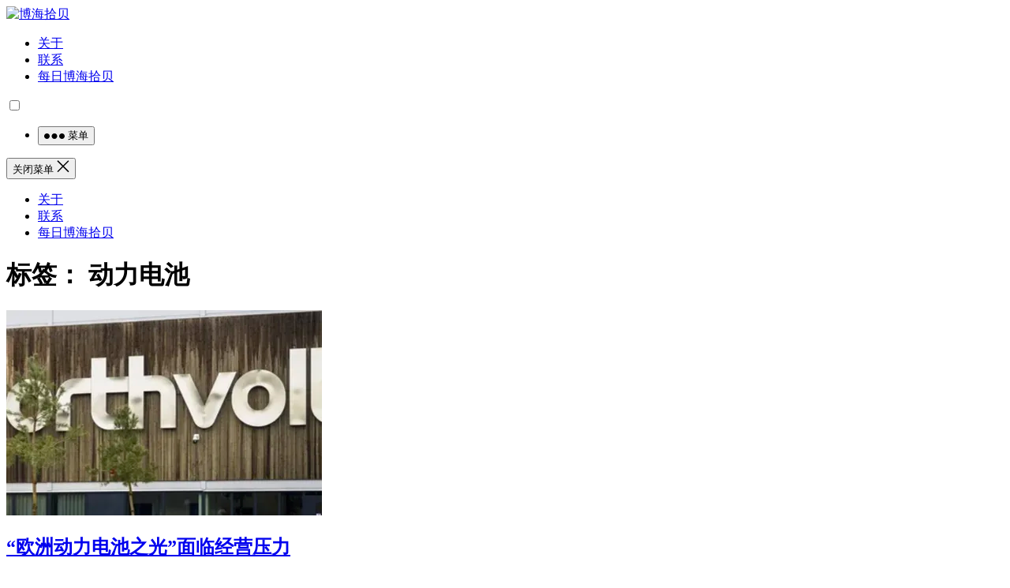

--- FILE ---
content_type: text/html
request_url: https://www.bohaishibei.com/post/tag/%E5%8A%A8%E5%8A%9B%E7%94%B5%E6%B1%A0/
body_size: 5529
content:
<!DOCTYPE html><html lang="zh-Hans"><head><meta charset="UTF-8"><meta name="viewport" content="width=device-width, initial-scale=1"><meta http-equiv="X-UA-Compatible" content="IE=edge"><meta name="HandheldFriendly" content="true"><link rel="profile" href="http://gmpg.org/xfn/11"><link media="all" href="https://www.bohaishibei.com/wp-content/cache/autoptimize/css/autoptimize_d765a0f485b0a1f038b0c3848f9c74f1.css" rel="stylesheet"><title>动力电池 &#8211; 博海拾贝</title><meta name='robots' content='max-image-preview:large' /> <script type="text/javascript" src="https://www.bohaishibei.com/wp-includes/js/jquery/jquery.min.js?ver=3.7.1" id="jquery-core-js"></script> <script type="text/javascript" src="https://www.bohaishibei.com/wp-includes/js/jquery/jquery-migrate.min.js?ver=3.4.1" id="jquery-migrate-js"></script> <script type="text/javascript" id="simple-likes-public-js-js-extra">var simpleLikes = {"ajaxurl":"https://www.bohaishibei.com/wp-admin/admin-ajax.php","like":"\u70b9\u8d5e\u8fd9\u7bc7\u6587\u7ae0","unlike":"\u53d6\u6d88\u70b9\u8d5e"};
//# sourceURL=simple-likes-public-js-js-extra</script> <script type="text/javascript" src="https://www.bohaishibei.com/wp-content/themes/boke-x/assets/js/simple-likes-public.js?ver=0.5" id="simple-likes-public-js-js"></script> <link rel="icon" href="https://www.bohaishibei.com/wp-content/uploads/2025/05/cropped-android-chrome-512x512-1-32x32.png" sizes="32x32" /><link rel="icon" href="https://www.bohaishibei.com/wp-content/uploads/2025/05/cropped-android-chrome-512x512-1-192x192.png" sizes="192x192" /><link rel="apple-touch-icon" href="https://www.bohaishibei.com/wp-content/uploads/2025/05/cropped-android-chrome-512x512-1-180x180.png" /><meta name="msapplication-TileImage" content="https://www.bohaishibei.com/wp-content/uploads/2025/05/cropped-android-chrome-512x512-1-270x270.png" /><link rel="apple-touch-icon" sizes="180x180" href="/apple-touch-icon.png"><link rel="icon" type="image/png" sizes="32x32" href="/favicon-32x32.png"><link rel="icon" type="image/png" sizes="16x16" href="/favicon-16x16.png"><link rel="manifest" href="/site.webmanifest"><link rel="alternate" type="application/rss+xml" title="博海拾贝 Feed" href="https://feed.luobo8.com/" /></head><body class="archive tag tag-24739 wp-theme-boke-x group-blog hfeed"><div id="page" class="site"><header id="masthead" class="site-header clear"><div class="container"><div class="site-branding"><div id="logo"> <a href="/" class="custom-logo-link" rel="home"
 aria-current="page"> <img width="190" height="110" src="https://www.bohaishibei.com/wp-content/themes/boke-x/assets/img/bhsb.png"
 class="custom-logo" alt="博海拾贝"> </a></div></div><nav id="primary-nav" class="primary-navigation tablet_menu_col_6 phone_menu_col_4"><div class="menu-top-container"><ul id="primary-menu" class="sf-menu"><li id="menu-item-1643" class="menu-item menu-item-type-post_type menu-item-object-page menu-item-privacy-policy menu-item-1643"><a rel="privacy-policy" href="https://www.bohaishibei.com/about/">关于</a></li><li id="menu-item-1835" class="menu-item menu-item-type-post_type menu-item-object-page menu-item-1835"><a href="https://www.bohaishibei.com/contact/">联系</a></li><li id="menu-item-1646" class="menu-item menu-item-type-taxonomy menu-item-object-category menu-item-1646"><a href="https://www.bohaishibei.com/post/category/main/">每日博海拾贝</a></li></ul></div><div class="switch-dark"> <input type="checkbox" id="switch-dark" class=""> <label for="switch-dark"></label></div></nav><div class="header-right"><ul><li class="header-toggles"> <button class="toggle nav-toggle mobile-nav-toggle" data-toggle-target=".menu-modal"
 data-toggle-body-class="showing-menu-modal" aria-expanded="false"
 data-set-focus=".close-nav-toggle"> <span class="toggle-inner"> <span class="toggle-icon"> <svg class="svg-icon" aria-hidden="true" role="img" focusable="false" xmlns="http://www.w3.org/2000/svg" width="26" height="7" viewBox="0 0 26 7"><path fill-rule="evenodd" d="M332.5,45 C330.567003,45 329,43.4329966 329,41.5 C329,39.5670034 330.567003,38 332.5,38 C334.432997,38 336,39.5670034 336,41.5 C336,43.4329966 334.432997,45 332.5,45 Z M342,45 C340.067003,45 338.5,43.4329966 338.5,41.5 C338.5,39.5670034 340.067003,38 342,38 C343.932997,38 345.5,39.5670034 345.5,41.5 C345.5,43.4329966 343.932997,45 342,45 Z M351.5,45 C349.567003,45 348,43.4329966 348,41.5 C348,39.5670034 349.567003,38 351.5,38 C353.432997,38 355,39.5670034 355,41.5 C355,43.4329966 353.432997,45 351.5,45 Z" transform="translate(-329 -38)" /></svg> </span> <span class="toggle-text">菜单</span> </span> </button></li></ul></div></div></header><div class="menu-modal cover-modal header-footer-group" data-modal-target-string=".menu-modal"><div class="menu-modal-inner modal-inner"><div class="menu-wrapper section-inner"><div class="menu-top"> <button class="toggle close-nav-toggle fill-children-current-color" data-toggle-target=".menu-modal"
 data-toggle-body-class="showing-menu-modal" aria-expanded="false" data-set-focus=".menu-modal"> <span class="toggle-text">关闭菜单</span> <svg class="svg-icon" aria-hidden="true" role="img" focusable="false" xmlns="http://www.w3.org/2000/svg" width="16" height="16" viewBox="0 0 16 16"><polygon fill="" fill-rule="evenodd" points="6.852 7.649 .399 1.195 1.445 .149 7.899 6.602 14.352 .149 15.399 1.195 8.945 7.649 15.399 14.102 14.352 15.149 7.899 8.695 1.445 15.149 .399 14.102" /></svg> </button><nav class="mobile-menu" aria-label="Mobile" role="navigation"><ul class="modal-menu reset-list-style"><li class="menu-item menu-item-type-post_type menu-item-object-page menu-item-privacy-policy menu-item-1643"><div class="ancestor-wrapper"><a rel="privacy-policy" href="https://www.bohaishibei.com/about/">关于</a></div></li><li class="menu-item menu-item-type-post_type menu-item-object-page menu-item-1835"><div class="ancestor-wrapper"><a href="https://www.bohaishibei.com/contact/">联系</a></div></li><li class="menu-item menu-item-type-taxonomy menu-item-object-category menu-item-1646"><div class="ancestor-wrapper"><a href="https://www.bohaishibei.com/post/category/main/">每日博海拾贝</a></div></li></ul></nav></div></div></div></div><div id="content" class="site-content site_container container clear"><div id="primary" class="content-area clear"><main id="main" class="site-main clear"><div class="breadcrumbs clear"><h1><span class="title">标签： <span>动力电池</span></span></h1></div><div id="recent-content" class="content-list"><div id="post-94422" class="clear post-94422 post type-post status-publish format-standard hentry category-digest tag-24739"> <a class="thumbnail-link" href="https://www.bohaishibei.com/post/94422/" target="_blank"><div class="thumbnail-wrap"> <img src="https://cache.bohaishibei.com/unsafe/400x260/smart/filters:fill(none):format(webp):quality(80)/https://img.bohaishibei.com/2024/09/20/1oxvKVsfLIutFOw.png" alt="“欧洲动力电池之光”面临经营压力"/></div> </a><h2 class="entry-title"><a href="https://www.bohaishibei.com/post/94422/"  target="_blank">“欧洲动力电池之光”面临经营压力</a></h2><div class="entry-overview 	"><div class="entry-meta"> <span class="entry-category"> <a href="https://www.bohaishibei.com/post/category/digest/ " >文摘</a> <span class="sep">&bullet;</span> </span> <span class="entry-date"> 2024 年 9 月 20 日 </span></div><div class="entry-summary"> @向小田:昨天宁德时代老板谈欧洲人搞不好电池，恰好有这么一个案例，那就是欧洲本土电池业全村的希望Northvolt公司。这个公司的发展历程完美地诠释了欧洲人搞电池的一塌糊涂。 1、作为前特斯拉高管Pe&hellip;</div></div></div><div id="post-78295" class="clear post-78295 post type-post status-publish format-standard hentry category-digest tag-24739 tag-3111"> <a class="thumbnail-link" href="https://www.bohaishibei.com/post/78295/" target="_blank"><div class="thumbnail-wrap"> <img src="https://cache.bohaishibei.com/unsafe/400x260/smart/filters:fill(none):format(webp):quality(80)/https://tvax3.sinaimg.cn/mw690/91e9ebb3ly1h7t0hygvv9j20rs0lfaha.jpg" alt="动力电池的“第三”争夺战"/></div> </a><h2 class="entry-title"><a href="https://www.bohaishibei.com/post/78295/"  target="_blank">动力电池的“第三”争夺战</a></h2><div class="entry-overview 	"><div class="entry-meta"> <span class="entry-category"> <a href="https://www.bohaishibei.com/post/category/digest/ " >文摘</a> <span class="sep">&bullet;</span> </span> <span class="entry-date"> 2022 年 11 月 4 日 </span></div><div class="entry-summary"> 谁会成为第三，是中国动力电池行业的一大悬念。 过去 6 年，宁德时代是中国动力电池行业的断层第一，占据近半市场。比亚迪旗下的弗迪电池自 2017 年被宁德时代超越后一直是第二，今年因比亚迪电动车销量高&hellip;</div></div></div><div id="post-76294" class="clear post-76294 post type-post status-publish format-standard hentry category-digest tag-24739 tag-10720"> <a class="thumbnail-link" href="https://www.bohaishibei.com/post/76294/" target="_blank"><div class="thumbnail-wrap"> <img src="https://cache.bohaishibei.com/unsafe/400x260/smart/filters:fill(none):format(webp):quality(80)/https://tva4.sinaimg.cn/mw690/91e9ebb3ly1h4vuygh7x4j20u00c7q45.jpg" alt="用燃烧的动力电池看中国"/></div> </a><h2 class="entry-title"><a href="https://www.bohaishibei.com/post/76294/"  target="_blank">用燃烧的动力电池看中国</a></h2><div class="entry-overview 	"><div class="entry-meta"> <span class="entry-category"> <a href="https://www.bohaishibei.com/post/category/digest/ " >文摘</a> <span class="sep">&bullet;</span> </span> <span class="entry-date"> 2022 年 8 月 5 日 </span></div><div class="entry-summary"> 2022年7月，喧嚣而惊恐，日本前首相安倍遇刺身亡、林志颖差点在车祸后的特斯拉里活活烧死、大基金反腐风暴…… 这看似无关的话题，却可以勾勒出的一幕中国新能源汽车，澎湃且诡谲的故事。 安倍时期的中日关系&hellip;</div></div></div><div id="post-64576" class="clear last post-64576 post type-post status-publish format-standard hentry category-digest tag-24739 tag-3305"> <a class="thumbnail-link" href="https://www.bohaishibei.com/post/64576/" target="_blank"><div class="thumbnail-wrap"> <img src="https://cache.bohaishibei.com/unsafe/400x260/smart/filters:fill(none):format(webp):quality(80)/https://tvax3.sinaimg.cn/mw690/69bbca83ly1grqyfw2baqj21o014a4qr.jpg" alt="谁卡了马斯克的脖子：动力电池的原料争夺战"/></div> </a><h2 class="entry-title"><a href="https://www.bohaishibei.com/post/64576/"  target="_blank">谁卡了马斯克的脖子：动力电池的原料争夺战</a></h2><div class="entry-overview 	"><div class="entry-meta"> <span class="entry-category"> <a href="https://www.bohaishibei.com/post/category/digest/ " >文摘</a> <span class="sep">&bullet;</span> </span> <span class="entry-date"> 2021 年 6 月 22 日 </span></div><div class="entry-summary"> 6月13日，刚参加完亚布力论坛的比亚迪董事长王传福，又马不停蹄赶到重庆，在演讲中，他摆出了一组数据：中国70%以上的石油需要进口，70%（实际上是80%）需要经过马六甲海峡，70%是消费在交通运输环节&hellip;</div></div></div></div></main><div class="custom_next"> <i></i></div></div><aside id="secondary" class="widget-area sidebar"><div class="sidebar__inner"><div id="boke_x-recent-2" class="widget widget-boke-x-recent widget_posts_thumbnail"><h2 class="widget-title">近期文章</h2><ul><li class="clear"><a href="https://www.bohaishibei.com/post/106027/" rel="bookmark"><div class="thumbnail-wrap"><img src="https://cache.bohaishibei.com/unsafe/300x150/smart/filters:fill(none):format(webp):quality(80)/https://assets.bohaishibei.com/2026/01/03/1_wjnpe.webp" alt="[博海拾贝0103]老北京美食碰瓷老北京园子"/></div></a><div class="entry-wrap"><a href="https://www.bohaishibei.com/post/106027/" rel="bookmark">[博海拾贝0103]老北京美食碰瓷老北京园子</a></div></li><li class="post-list"><a href="https://www.bohaishibei.com/post/106025/" rel="bookmark">很多人说在那场直播里，罗永浩把王自如“从天上拍到了地狱”</a></li><li class="post-list"><a href="https://www.bohaishibei.com/post/106023/" rel="bookmark">百货 50 条，京东超值商品推荐 0103</a></li><li class="post-list"><a href="https://www.bohaishibei.com/post/106021/" rel="bookmark">比亚迪超越特斯拉 美媒：马斯克笑不出来了</a></li><li class="post-list"><a href="https://www.bohaishibei.com/post/106022/" rel="bookmark">百货 50 条，全部是实用的玩意儿（0103 第 3489 期）</a></li><li class="post-list"><a href="https://www.bohaishibei.com/post/106020/" rel="bookmark">段永平晒部分持仓：苹果股价翻了18倍 掌管约50个账号</a></li><li class="post-list"><a href="https://www.bohaishibei.com/post/106019/" rel="bookmark">美股公司创始人大规模卖出自家股票</a></li><li class="post-list"><a href="https://www.bohaishibei.com/post/106018/" rel="bookmark">2025年度十大佳片</a></li><li class="post-list"><a href="https://www.bohaishibei.com/post/106017/" rel="bookmark">[博海拾贝0102]日日是好日，年年是好年</a></li><li class="post-list"><a href="https://www.bohaishibei.com/post/106016/" rel="bookmark">花式斩杀，美国社会的淘汰机制是如何产生的</a></li></ul></div></div></aside></div><footer id="colophon" class="site-footer"><div class="clear"></div><div id="site-bottom" class="clear"><div class="container"><div class="footer-left"><ul class="link-list"><li><div class="text"><a href="https://www.12377.cn/" target="_blank">违法和不良信息举报中心</a></div></li><li><div class="text"><a href="http://www.12321.cn/" target="_blank">12321 网络不良与垃圾信息举报</a></div></li><li><div class="text">投诉、举报、建议联系电话: 17074221535</div></li></ul><div class="site-info"> © 2025 <a href="https://www.bohaishibei.com/">博海拾贝</a> - <a href="/about/">关于</a> - <a href="http://beian.miit.gov.cn/">浙 ICP 备 17060020 号 - 2</a> - <a href="http://www.beian.gov.cn/portal/registerSystemInfo?recordcode=33068102000425">公安机关备案号 33068102000425</a> - <a href="https://u.sb/">烧饼博客</a> - <a href="https://free.tools/">Free Tools</a></div></div><div class="footer-search"><form id="footer-searchform" method="get" action="https://www.bohaishibei.com/"> <input type="search" name="s" class="search-input" placeholder="请输入关键词" autocomplete="off"> <button type="submit" class="search-submit">搜索</button></form><div class="popular-search"> 热搜: <a href="https://www.bohaishibei.com/post/tag/%e7%88%b1%e6%83%85/" class="tag-cloud-link tag-link-59 tag-link-position-1" style="font-size: 13px;">爱情</a> <a href="https://www.bohaishibei.com/post/tag/%e7%9c%9f%e7%9b%b8/" class="tag-cloud-link tag-link-184 tag-link-position-2" style="font-size: 13px;">真相</a> <a href="https://www.bohaishibei.com/post/tag/%e5%b7%a5%e4%bd%9c/" class="tag-cloud-link tag-link-124 tag-link-position-3" style="font-size: 13px;">工作</a> <a href="https://www.bohaishibei.com/post/tag/%e6%ae%b5%e5%ad%90/" class="tag-cloud-link tag-link-1142 tag-link-position-4" style="font-size: 13px;">段子</a> <a href="https://www.bohaishibei.com/post/tag/%e5%be%ae%e8%af%ad%e5%bd%95/" class="tag-cloud-link tag-link-1469 tag-link-position-5" style="font-size: 13px;">微语录</a></div></div></div></div></footer></div><div class="bottom-right"><div class="icon-weixin tooltip bottom-icon"> <span class="icon-link"> <span class="icon"><i class="fa fa-wechat"></i></span> <span class="text">关注微信</span> </span><div class="left-space"><div class="left"> <img src="https://www.bohaishibei.com/wp-content/uploads/2021/09/wx200.png" alt="微信扫一扫关注我们"/><h3>微信扫一扫关注我们</h3> <i></i></div></div></div><div class="icon-weibo bottom-icon"> <a href="https://weibo.com/tamd233" target="_blank"> <span class="icon"><i class="fa fa-weibo"></i></span> <span class="text">关注微博</span> </a></div><div class="icon-weibo bottom-icon"> <a href="https://t.me/bohaishibei" target="_blank"> <span class="icon"><i class="fa fa-telegram"></i></span> <span class="text">Telegram</span> </a></div><div id="back-top" class="bottom-icon"> <a href="#top" title="返回顶部"> <span class="icon"><i class="fa fa-chevron-up"></i></span> <span class="text">返回顶部</span> </a></div></div> <script type="speculationrules">{"prefetch":[{"source":"document","where":{"and":[{"href_matches":"/*"},{"not":{"href_matches":["/wp-*.php","/wp-admin/*","/wp-content/uploads/*","/wp-content/*","/wp-content/plugins/*","/wp-content/themes/boke-x/*","/*\\?(.+)"]}},{"not":{"selector_matches":"a[rel~=\"nofollow\"]"}},{"not":{"selector_matches":".no-prefetch, .no-prefetch a"}}]},"eagerness":"conservative"}]}</script> <script>/(trident|msie)/i.test(navigator.userAgent)&&document.getElementById&&window.addEventListener&&window.addEventListener("hashchange",function(){var t,e=location.hash.substring(1);/^[A-z0-9_-]+$/.test(e)&&(t=document.getElementById(e))&&(/^(?:a|select|input|button|textarea)$/i.test(t.tagName)||(t.tabIndex=-1),t.focus())},!1);</script> <script type="text/javascript" src="https://www.bohaishibei.com/wp-content/themes/boke-x/assets/js/superfish.js?ver=6.9" id="superfish-js"></script> <script type="text/javascript" src="https://www.bohaishibei.com/wp-content/themes/boke-x/assets/js/jquery.slicknav.js?ver=6.9" id="slicknav-js"></script> <script type="text/javascript" src="https://www.bohaishibei.com/wp-content/themes/boke-x/assets/js/modernizr.js?ver=6.9" id="modernizr-js"></script> <script type="text/javascript" src="https://www.bohaishibei.com/wp-content/themes/boke-x/assets/js/html5.js?ver=6.9" id="html5-js"></script> <script type="text/javascript" src="https://www.bohaishibei.com/wp-content/themes/boke-x/assets/js/index.js?ver=20200320" id="index-js"></script> <script type="text/javascript" src="https://www.bohaishibei.com/wp-content/themes/boke-x/assets/js/jquery.bxslider.js?ver=6.9" id="bxslider-js"></script> <script type="text/javascript" src="https://www.bohaishibei.com/wp-content/themes/boke-x/assets/js/jquery.custom.js?ver=20181002" id="boke-x-custom-js"></script> <script type="text/javascript" src="https://www.bohaishibei.com/wp-content/plugins/page-links-to/dist/new-tab.js?ver=3.3.7" id="page-links-to-js"></script> <script>(function($){ //create closure so we can safely use $ as alias for jQuery

    $(document).ready(function(){

        "use strict";

        /*-----------------------------------------------------------------------------------*/
        /*  Slick Mobile Menu
        /*-----------------------------------------------------------------------------------*/
        $('#primary-menu').slicknav({
            prependTo: '#slick-mobile-menu',
            allowParentLinks: true,
            label: '导航'
        });    		

    });

})(jQuery);</script> <script type="text/javascript" src="https://www.bohaishibei.com/wp-content/themes/boke-x/assets/js/sticky-sidebar.min.js"></script> <script type="text/javascript">(function($){ //create closure so we can safely use $ as alias for jQuery

    $(document).ready(function(){

        "use strict";
        if ($(window).width() >= 960) {

			$(window).load(function() {
				var stickySidebar = new StickySidebar('#secondary', {
					topSpacing: 20,
					bottomSpacing: 20,
					containerSelector: '.site_container',
					innerWrapperSelector: '.sidebar__inner'
				});
			});	

		}

    });


})(jQuery);</script> <script async defer data-domain="bohaishibei.com" src="https://stat.u.sb/js/script.js"></script> <script src="https://www.bohaishibei.com/wp-content/themes/boke-x/assets/js/pangu.min.js"></script> <script>//為什麼你們就是不能加個空格呢？
pangu.autoSpacingPage();</script> <script src="https://www.bohaishibei.com/wp-content/themes/boke-x/assets/js/custom.js"></script> <script>var _hmt = _hmt || [];
(function() {
  var hm = document.createElement("script");
  hm.src = "https://hm.baidu.com/hm.js?136b5c0a2ce07504c787f0853701ed6e";
  var s = document.getElementsByTagName("script")[0]; 
  s.parentNode.insertBefore(hm, s);
})();</script> </body></html> 
<!-- Dynamic page generated in 0.043 seconds. -->
<!-- Cached page generated by WP-Super-Cache on 2026-01-04 07:42:31 -->

<!-- super cache -->